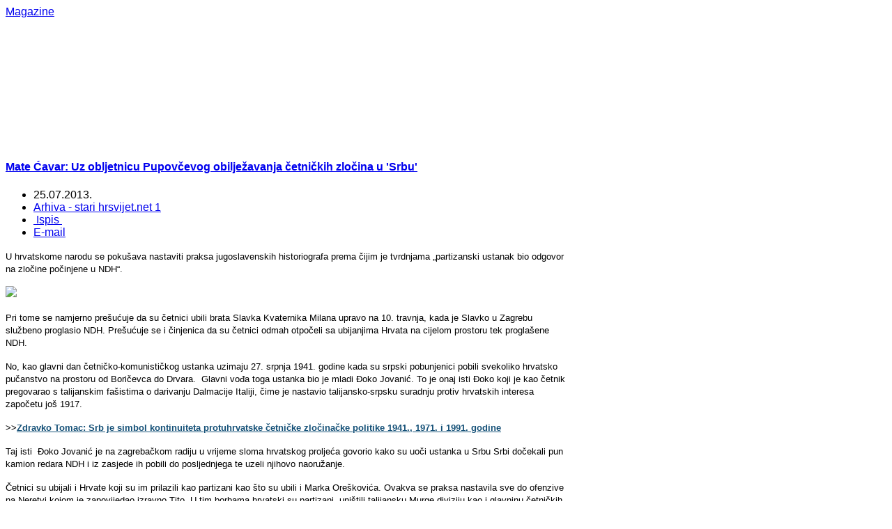

--- FILE ---
content_type: text/html; charset=utf-8
request_url: http://hrsvijet.net/index.php?option=com_content&view=article&id=28591:mate-avar-uz-obljetnicu-pupovevog-obiljeavanja-etnikih-zloina-u-srbu&catid=43:glas-hrsvijeta&Itemid=151
body_size: 12985
content:
<!DOCTYPE html>
<html lang="hr-hr" >
<head>
	              <meta name="viewport" content="width=device-width, initial-scale=1, maximum-scale=2.0">
      <base href="http://hrsvijet.net/index.php" />
  <meta http-equiv="content-type" content="text/html; charset=utf-8" />
  <meta name="keywords" content="četnici, ndh, srbu, ustanka, partizani" />
  <meta name="rights" content="HRsvijet.net" />
  <meta property="og:title" content="Mate Ćavar: Uz obljetnicu Pupovčevog obilježavanja četničkih zločina u 'Srbu'" />
  <meta property="og:type" content="article" />
  <meta property="og:url" content="http://hrsvijet.net/index.php?option=com_content&amp;amp;view=article&amp;amp;id=28591:mate-avar-uz-obljetnicu-pupovevog-obiljeavanja-etnikih-zloina-u-srbu&amp;amp;catid=43:glas-hrsvijeta&amp;amp;Itemid=151" />
  <meta property="og:site_name" content="HRsvijet.net" />
  <meta name="description" content="U hrvatskome narodu se pokušava nastaviti praksa jugoslavenskih historiografa prema čijim je tvrdnjama „partizanski ustanak bio odgovor na zločine počinjene u NDH“. Pri tome se namjerno prešu" />
  <meta name="generator" content="Joomla! - Open Source Content Management" />
  <title>HRsvijet.net - HRsvijet.net</title>
  <link href="http://hrsvijet.net/index.php/component/content/43-vijesti/glas-hrsvijeta/28591-mate-avar-uz-obljetnicu-pupovevog-obiljeavanja-etnikih-zloina-u-srbu?Itemid=151" rel="canonical" />
  <link href="http://hrsvijet.net/templates/gk_magazine/images/favicon.ico" rel="shortcut icon" type="image/vnd.microsoft.icon" />
  <link rel="stylesheet" href="http://hrsvijet.net/templates/gk_magazine/css/k2.css" type="text/css" />
  <link rel="stylesheet" href="http://hrsvijet.net/templates/gk_magazine/css/normalize.css" type="text/css" />
  <link rel="stylesheet" href="http://hrsvijet.net/templates/gk_magazine/css/layout.css" type="text/css" />
  <link rel="stylesheet" href="http://hrsvijet.net/templates/gk_magazine/css/joomla.css" type="text/css" />
  <link rel="stylesheet" href="http://hrsvijet.net/templates/gk_magazine/css/system/system.css" type="text/css" />
  <link rel="stylesheet" href="http://hrsvijet.net/templates/gk_magazine/css/template.css" type="text/css" />
  <link rel="stylesheet" href="http://hrsvijet.net/templates/gk_magazine/css/menu/menu.css" type="text/css" />
  <link rel="stylesheet" href="http://hrsvijet.net/templates/gk_magazine/css/gk.stuff.css" type="text/css" />
  <link rel="stylesheet" href="http://hrsvijet.net/templates/gk_magazine/css/style1.css" type="text/css" />
  <link rel="stylesheet" href="http://hrsvijet.net/templates/gk_magazine/css/typography/typography.style1.css" type="text/css" />
  <link rel="stylesheet" href="http://hrsvijet.net/templates/gk_magazine/css/typography/typography.iconset.style1.css" type="text/css" />
  <link rel="stylesheet" href="http://hrsvijet.net/modules/mod_news_pro_gk5/interface/css/style.css" type="text/css" />
  <link rel="stylesheet" href="/modules/mod_visitorcounter/mod_visitorcounter.css" type="text/css" />
  <link rel="stylesheet" href="/plugins/content/al_facebook_comments/assets/css/style.css" type="text/css" />
  <style type="text/css">
.childcontent .gkcol { width: 220px; }body,
html, 
body button, 
body input, 
body select, 
body textarea { font-family: "Lucida Sans Unicode", "Lucida Grande", sans-serif; }
.blank { font-family: "Trebuchet MS", Arial, Helvetica, sans-serif; }
.blank { font-family: "Trebuchet MS", Arial, Helvetica, sans-serif; }
.blank { font-family: "Trebuchet MS", Arial, Helvetica, sans-serif; }
@media screen and (max-width: 825px) {
	    	#k2Container .itemsContainer { width: 100%!important; } 
	    	.cols-2 .column-1,
	    	.cols-2 .column-2,
	    	.cols-3 .column-1,
	    	.cols-3 .column-2,
	    	.cols-3 .column-3,
	    	.demo-typo-col2,
	    	.demo-typo-col3,
	    	.demo-typo-col4 {width: 100%; }
	    	}#gkSidebar { width: 28%; }
#gkInset { width: 11%; }
#gkContent { width: 89%; }
#gkContentWrap { width: 72%; }
.gkPage { max-width: 1300px; }

  </style>
  <script src="http://connect.facebook.net/en_US/all.js#xfbml=1" type="text/javascript"></script>
  <script src="/media/jui/js/jquery.min.js" type="text/javascript"></script>
  <script src="/media/jui/js/jquery-noconflict.js" type="text/javascript"></script>
  <script src="/media/jui/js/jquery-migrate.min.js" type="text/javascript"></script>
  <script src="/media/system/js/caption.js" type="text/javascript"></script>
  <script src="/media/jui/js/bootstrap.min.js" type="text/javascript"></script>
  <script src="/media/system/js/mootools-core.js" type="text/javascript"></script>
  <script src="/media/system/js/core.js" type="text/javascript"></script>
  <script src="/media/system/js/mootools-more.js" type="text/javascript"></script>
  <script src="http://hrsvijet.net/templates/gk_magazine/js/gk.scripts.js" type="text/javascript"></script>
  <script src="http://hrsvijet.net/templates/gk_magazine/js/gk.menu.js" type="text/javascript"></script>
  <script src="http://hrsvijet.net/modules/mod_news_pro_gk5/interface/scripts/engine.mootools.js" type="text/javascript"></script>
  <script type="text/javascript">
jQuery(window).on('load',  function() {
				new JCaption('img.caption');
			});
 $GKMenu = { height:true, width:true, duration: 250 };
$GK_TMPL_URL = "http://hrsvijet.net/templates/gk_magazine";

$GK_URL = "http://hrsvijet.net/";

  </script>
  <meta property="og:type" content="article"/>
<meta property="og:image" content="http://hrsvijet.net/images2/politika_hr/m-n-o-p/milorad-pupovac-ewjfff.jpg"/>
<meta property="og:url" content="http://hrsvijet.net/index.php/137-arhiva-stari-hrsvijet-net-1/28591-mate-avar-uz-obljetnicu-pupovevog-obiljeavanja-etnikih-zloina-u-srbu"/>
<meta property="og:title" content="Mate Ćavar: Uz obljetnicu Pupovčevog obilježavanja četničkih zločina u &#039;Srbu&#039;"/>
  <meta property="og:description" content="U hrvatskome narodu se pokušava nastaviti praksa jugoslavenskih historiografa prema čijim je tvrdnjama „partizanski ustanak bio odgovor na zločine počinjene u NDH“. Pri tome se namjerno prešu" />
<meta property="og:locale" content="en_US"/>
<meta property="og:site_name" content=""/>
<meta property="fb:admins" content=""/>
<meta property="fb:app_id" content="171342606239806"/>

    <link rel="stylesheet" href="http://hrsvijet.net/templates/gk_magazine/css/small.desktop.css" media="(max-width: 1300px)" />
<link rel="stylesheet" href="http://hrsvijet.net/templates/gk_magazine/css/tablet.css" media="(max-width: 1100px)" />
<link rel="stylesheet" href="http://hrsvijet.net/templates/gk_magazine/css/small.tablet.css" media="(max-width: 820px)" />
<link rel="stylesheet" href="http://hrsvijet.net/templates/gk_magazine/css/mobile.css" media="(max-width: 580px)" />

<!--[if IE 9]>
<link rel="stylesheet" href="http://hrsvijet.net/templates/gk_magazine/css/ie/ie9.css" type="text/css" />
<![endif]-->

<!--[if IE 8]>
<link rel="stylesheet" href="http://hrsvijet.net/templates/gk_magazine/css/ie/ie8.css" type="text/css" />
<![endif]-->

<!--[if lte IE 7]>
<link rel="stylesheet" href="http://hrsvijet.net/templates/gk_magazine/css/ie/ie7.css" type="text/css" />
<![endif]-->

<!--[if (gte IE 6)&(lte IE 8)]>
<script type="text/javascript" src="http://hrsvijet.net/templates/gk_magazine/js/respond.js"></script>
<script type="text/javascript" src="http://hrsvijet.net/templates/gk_magazine/js/selectivizr.js"></script>
<script type="text/javascript" src="http://html5shim.googlecode.com/svn/trunk/html5.js"></script>
<![endif]-->	 
<script async="async" src="//pagead2.googlesyndication.com/pagead/js/adsbygoogle.js"></script>

</head>
<body data-tablet-width="1100" data-mobile-width="580" data-layout="center">	
			
	
    <section id="gkPageTop">
    	<div class="gkPage">                    	
		    
          <a href="http://hrsvijet.net/ " id="gkLogo" class="cssLogo">Magazine</a>
     		    
		    		    <div id="gkBannerTop">
		    	<div class="ads">
	
<div style="text-align:center;">



<!--		<!-- oglas 1 -->
<ins class="adsbygoogle"
	style="display:inline-block;width:1060px;height:90px"
	data-ad-client="ca-pub-1540145924373475"
	data-ad-slot="9508540946"
	data-ad-type="image"></ins>
<script>
(adsbygoogle = window.adsbygoogle || []).push({});
</script>
</div></div>
		    </div>
		    		    
		    		    <div id="gkUserArea">
		    						<!-- STIPE TWEEK - adding regular mogule position -->
					

<div class="custom"  >

		
</div>

					<!-- ORIGINAL - adding popup module on LOGIN button -->
					<!--a href="/-->
					<!--?php echo $this->API->get('login_url', 'index.php?option=com_users&view=login'); ?>" id="gkLogin"-->
					<!--<!?php echo ($userID == 0) ? JText::_('TPL_GK_LANG_LOGIN') : JText::_('TPL_GK_LANG_LOGOUT'); ?><i class="gk-icon-arrow"></i></a>-->
		    			    	
		    			    </div>
		        	</div>
    </section>

	<div id="gkPageContent" class="gkPage">
    	<section id="gkContent" class="gkColumnLeft">					
			<div id="gkContentWrap">
								
								
								
								
								<section id="gkMainbodyTop">
					<div class="box  nomargin"><div class="content"><div class="ads">
	
<div style="text-align:center;">



<!-- oglas 2 -->
<ins class="adsbygoogle"
	style="display:block;"
	data-ad-client="ca-pub-1540145924373475"
	data-ad-slot="6400297340"
	data-ad-format="horizontal"
	data-ad-type="image"></ins>
<script>
(adsbygoogle = window.adsbygoogle || []).push({});
</script>
</div></div></div></div>
				</section>
					
				
				<section id="gkMainbody">
											

<article class="item-page" itemscope itemtype="http://schema.org/Article">
	<meta itemprop="inLanguage" content="" />
		
	<header>
				<h1></h1>
				
				<h1 class="articleTitleLarge" itemprop="name">
							<a href="/index.php/137-arhiva-stari-hrsvijet-net-1/28591-mate-avar-uz-obljetnicu-pupovevog-obiljeavanja-etnikih-zloina-u-srbu" itemprop="url"> Mate Ćavar: Uz obljetnicu Pupovčevog obilježavanja četničkih zločina u 'Srbu'</a>
					</h1>
						<ul>	
						<li class="published">
				<time datetime="2013-07-25T14:45:43+02:00"  itemprop="datePublished">
					25.07.2013.				</time>
			</li>			
						
						
						<li class="category-name">
													 <a href="/index.php/137-arhiva-stari-hrsvijet-net-1" itemprop="genre">Arhiva - stari hrsvijet.net 1</a>							</li>
			
				
				
											<li class="print-icon itemPrint">
				<a href="/index.php/137-arhiva-stari-hrsvijet-net-1/28591-mate-avar-uz-obljetnicu-pupovevog-obiljeavanja-etnikih-zloina-u-srbu?tmpl=component&amp;print=1&amp;page=" title="Ispis" onclick="window.open(this.href,'win2','status=no,toolbar=no,scrollbars=yes,titlebar=no,menubar=no,resizable=yes,width=640,height=480,directories=no,location=no'); return false;" rel="nofollow"><span class="icon-print"></span>&#160;Ispis&#160;</a>				</li>
					
								<li class="email-icon itemEmail">
				<a href="/index.php/component/mailto/?tmpl=component&amp;template=gk_magazine&amp;link=eaa9c52a0b95838b7a26d1b3f1ff2f34fa4603de" title="E-mail" onclick="window.open(this.href,'win2','width=400,height=350,menubar=yes,resizable=yes'); return false;"><span class="icon-envelope"></span> E-mail</a>				</li>
								
									</ul>
			</header>

	
<div class="itemBody">
		
		
		
		
	
		
		
		<span itemprop="articleBody">
		 <p><span style="font-size: small;"> </span></p>
<p><span style="font-size: small;">U hrvatskome narodu se pokušava nastaviti praksa jugoslavenskih historiografa prema čijim je tvrdnjama „partizanski ustanak bio odgovor na zločine počinjene u NDH“.</span></p>
<p><span style="font-size: small;"><img src="/images2/politika_hr/m-n-o-p/milorad-pupovac-ewjfff.jpg" border="0" /><br /></span></p>
<p><span style="font-size: small;"> </span></p>
<p><span style="font-size: small;">Pri tome se namjerno prešućuje da su četnici ubili brata Slavka Kvaternika Milana upravo na 10. travnja, kada je Slavko u Zagrebu službeno proglasio NDH. Prešućuje se i činjenica da su četnici odmah otpočeli sa ubijanjima Hrvata na cijelom prostoru tek proglašene NDH.</span></p>
<p><span style="font-size: small;"> </span></p>
<p><span style="font-size: small;">No, kao glavni dan četničko-komunističkog ustanka uzimaju 27. srpnja 1941. godine kada su srpski pobunjenici pobili svekoliko hrvatsko pučanstvo na prostoru od Boričevca do Drvara.  Glavni vođa toga ustanka bio je mladi Đoko Jovanić. To je onaj isti Đoko koji je kao četnik pregovarao s talijanskim fašistima o darivanju Dalmacije Italiji, čime je nastavio talijansko-srpsku suradnju protiv hrvatskih interesa započetu još 1917.</span></p>
<p><span style="font-size: small;"><strong>&gt;&gt;<a href="/index.php/magazin/28-vijesti/povijesni-identitet/22952-zdravko-tomac-srb-je-simbol-kontinuiteta-protuhrvatske-etnike-zloinake-politike-1941-1971-i-1991-godine" style="margin: 0px; padding: 0px; border: 0px; outline: 0px; background-color: transparent; color: #145077;">Zdravko Tomac: Srb je simbol kontinuiteta protuhrvatske četničke zločinačke politike 1941., 1971. i 1991. godine</a></strong></span></p>
<p><span style="font-size: small;"> </span></p>
<p><span style="font-size: small;">Taj isti  Đoko Jovanić je na zagrebačkom radiju u vrijeme sloma hrvatskog proljeća govorio kako su uoči ustanka u Srbu Srbi dočekali pun kamion redara NDH i iz zasjede ih pobili do posljednjega te uzeli njihovo naoružanje.</span></p>
<p><span style="font-size: small;"> </span></p>
<p><span style="font-size: small;">Četnici su ubijali i Hrvate koji su im prilazili kao partizani kao što su ubili i Marka Oreškovića. Ovakva se praksa nastavila sve do ofenzive na Neretvi kojom je zapovijedao izravno Tito. U tim borbama hrvatski su partizani  uništili talijansku Murge diviziju kao i glavninu četničkih snaga Draže Mihailovića. To se zbilo u proljeće 1942. godine i od tada četnici nisu predstavljali nikakvu značajniju vojnu snagu.</span></p>
<p><span style="font-size: small;"> </span></p>
<p><span style="font-size: small;">Radilo se o običnom rivalstvu između Tita i Draže iako su obojica imali isti cilj, potkopavanje  NDH na čijem su se području dogodile svekolike partizanske ofenzive. Od tada preživjeli četnici prelaze partizanima mijenjajući kokarde sa zvijezdom petokrakom, dok im je ostala ista mržnja prema svakoj hrvatskoj državi.</span></p>
<p><span style="font-size: small;"><strong>&gt;&gt;<a href="/index.php/magazin/28-vijesti/povijesni-identitet/15715-srb-27-srpnja-1941-pobuna-etnika-komunista-i-talijanskih-faista-protiv-hrvata-i-hrvatske-a-ne-antifaistiki-ustanak" style="margin: 0px; padding: 0px; border: 0px; outline: 0px; background-color: transparent; color: #145077;">Srb, 27 srpnja 1941. - Pobuna, četnika, komunista i talijanskih fašista protiv Hrvata i Hrvatske a ne antifašistički ustanak!</a></strong></span></p>
<p><span style="font-size: small;"> </span></p>
<p><span style="font-size: small;">Tijekom cijeloga rata partizani nisu imali nikakve logore za zarobljene branitelje NDH i nesklono im civilno pučanstvo. Sve su ih odmah ubijali. Tako je po NDH pobijeno preko stotinu tisuća Hrvata a i Nijemaca. Sam takozvani Ilija Gromovnik, koji je sudjelovao u Španjolskome ratu, izveo je preko tisuću i pet stotina diverzija na pruge i mostove po NDH.</span></p>
<p><span style="font-size: small;"> </span></p>
<p><span style="font-size: small;">Srpsko slavlje četničkog ustanka u "Srbu" uveličavali su proteklih godina i Stjepan Mesić i  Ivo Josipović kao srpski  zetovi, čime su otvoreno pokazali kakvu politiku slijede.</span></p>
<p><span style="font-size: small;"> </span></p>
<p><span style="font-size: small;">Za Mesićevu ženu se tvrdi da joj je stariji brat bio četnički vojvoda a za Josipovićevu da je u krvnom srodstvu s zloglasnim četničkim vojvodom Momčilom  Đujićem.</span></p>
<p><span style="font-size: small;"> </span></p>
<p><span style="font-size: small;">Podizanje spomenika četnicima u Srbu, Pupovcu je obećao osobno Ivo Sanader, dočim je to njegova nasljednica Jadranka Kosor provela u djelo.</span></p>
<p><span style="font-size: small;"> </span></p>
<p><span style="font-size: small;">Spomenik četničkom ustanku u "Srbu" podignut kako bi četnici i dalje mogli nesmetano obilježavati spomendan na pokolj hrvatskoga naroda od Boričevca do Drvara, uključujući i pokolj  hodočasnika Svetoj Ani.</span></p>
<p><span style="font-size: small;"> </span></p>
<p><span style="font-size: small;">Kada će Hrvati postati slobodan narod u svojoj domovini i prestati biti štovatelji nametnutih  velikosrpskih podvala i neistina?</span></p>
<p><span style="font-size: small;"> </span></p>
<p><span style="font-size: small;"> </span></p>
<p> </p>
<p><span style="font-size: small;">Mate Ćavar</span></p><div class="al_buttons_container"><div class="al_fbshare al_btn al_fbshare_light"><a onClick="window.open('https://www.facebook.com/sharer.php?s=100&amp;p[title]=Mate+%C4%86avar%3A+Uz+obljetnicu+Pupov%C4%8Devog+obilje%C5%BEavanja+%C4%8Detni%C4%8Dkih+zlo%C4%8Dina+u+%26%23039%3BSrbu%26%23039%3B&amp;p[summary]=U+hrvatskome+narodu+se+poku%C5%A1ava+nastaviti+praksa+jugoslavenskih+historiografa+prema+%C4%8Dijim+je+tvrdnjama+%E2%80%9Epartizanski+ustanak+bio+odgovor+na+zlo%C4%8Dine+po%C4%8Dinjene+u+NDH%E2%80%9C.+Pri+tome+se+namjerno+pre%C5%A1u&amp;p[url]=http%3A%2F%2Fhrsvijet.net%2Findex.php%2F137-arhiva-stari-hrsvijet-net-1%2F28591-mate-avar-uz-obljetnicu-pupovevog-obiljeavanja-etnikih-zloina-u-srbu&amp;&p[images][0]=http%3A%2F%2Fhrsvijet.net%2Fimages2%2Fpolitika_hr%2Fm-n-o-p%2Fmilorad-pupovac-ewjfff.jpg', 'sharer', 'toolbar=0,status=0,width=548,height=325');" href="javascript: void(0)"><i class="al_fbshare_icon"></i>Share</a> <div class="al_fbshare_count">0</div></div><div class="al_like al_btn"><fb:like href="http://hrsvijet.net/index.php/137-arhiva-stari-hrsvijet-net-1/28591-mate-avar-uz-obljetnicu-pupovevog-obiljeavanja-etnikih-zloina-u-srbu" layout="button_count" show_faces="false" send="true" width="150" colorscheme="light"></fb:like> 
</div></div><div id="fb-root"></div><script>(function(d, s, id) {
var js, fjs = d.getElementsByTagName(s)[0];
if (d.getElementById(id)) return;
js = d.createElement(s); js.id = id;
js.src = "//connect.facebook.net/en_US/all.js#xfbml=1&appId=171342606239806";
fjs.parentNode.insertBefore(js, fjs);
}(document, 'script', 'facebook-jssdk'));</script><div class="al_comments_container"><div class="al_comments_box"><fb:comments href="http://hrsvijet.net/index.php/137-arhiva-stari-hrsvijet-net-1/28591-mate-avar-uz-obljetnicu-pupovevog-obiljeavanja-etnikih-zloina-u-srbu" num_posts="10" width="750" colorscheme="light"></fb:comments></div><div  id="al_link20" style="display:none;"><a href="http://www.alexlopezit.com/facebook-comments-plugin-for-joomla" title="Facebook Social Comments"><strong>Facebook Social Comments</strong></a></div></div>	</span>
	
		
		
		
		
</div>
		
	<div id="gkSocialAPI">
        
           <g:plusone GK_GOOGLE_PLUS_SETTINGS callback="http://hrsvijet.net/index.php?option=com_content&amp;view=article&amp;id=28591:mate-avar-uz-obljetnicu-pupovevog-obiljeavanja-etnikih-zloina-u-srbu&amp;catid=43:glas-hrsvijeta&amp;Itemid=151"></g:plusone>
        
        
           <g:plus action="share" GK_GOOGLE_PLUS_SHARE_SETTINGS href="http://hrsvijet.net/index.php?option=com_content&amp;view=article&amp;id=28591:mate-avar-uz-obljetnicu-pupovevog-obiljeavanja-etnikih-zloina-u-srbu&amp;catid=43:glas-hrsvijeta&amp;Itemid=151"></g:plus>
        
	    
		
		
	 </div>
</article>
									</section>
				
							</div>
			
						<aside id="gkSidebar">
				<div>
					<div class="box  nomargin"><h3 class="header">najnovije</h3><div class="content">	<div class="nspMain " id="nsp-nsp-138" data-config="{
				'animation_speed': 400,
				'animation_interval': 5000,
				'animation_function': 'Fx.Transitions.Expo.easeIn',
				'news_column': 1,
				'news_rows': 15,
				'links_columns_amount': 0,
				'links_amount': 0
			}">		
					<div class="nspArts bottom" style="width:100%;">
								<div class="nspTopInterface">
										
										<span class="nspPrev">Prev</span>
					<span class="nspNext">Next</span>
									</div>
								<div class="nspArtScroll1">
					<div class="nspArtScroll2 nspPages3">
																	<div class="nspArtPage active nspCol3">
																				<div class="nspArt nspCol1" style="padding:0 0 5px 0;">
								<h4 class="nspHeader tleft fleft has-image"><a href="/index.php/vijesti/133-svijet/61979-granic-europa-razraduje-scenarije-kako-se-suprotstaviti-trumpu" title="Granić: Europa razrađuje scenarije kako se suprotstaviti Trumpu?">Granić: Europa razrađuje scenarije kako se suprotstaviti Trumpu?</a></h4><p class="nspInfo nspInfo1 tleft fleft">16.01.2026. <a href="/index.php/vijesti/133-svijet" >Svijet</a></p>							</div>
																															<div class="nspArt nspCol1" style="padding:0 0 5px 0;">
								<h4 class="nspHeader tleft fleft has-image"><a href="/index.php/vijesti/24-herceg-bosna/61978-gordan-malic-jugoslavija-se-nakon-devedesetih-simbolicki-i-stvarno-preselila-u-bih" title="Gordan Malić: Jugoslavija se nakon devedesetih simbolički i stvarno preselila u BiH">Gordan Malić: Jugoslavija se nakon devedesetih simbolički i stvarno preselila u BiH</a></h4><p class="nspInfo nspInfo1 tleft fleft">16.01.2026. <a href="/index.php/vijesti/24-herceg-bosna" >Herceg Bosna</a></p>							</div>
																															<div class="nspArt nspCol1" style="padding:0 0 5px 0;">
								<h4 class="nspHeader tleft fleft has-image"><a href="/index.php/vijesti/132-hrvatska/61977-ivica-mandic-sumnjam-da-ce-sad-izvrsiti-invaziju-na-grenland" title="Ivica Mandić: Sumnjam da će SAD izvršiti invaziju na Grenland">Ivica Mandić: Sumnjam da će SAD izvršiti invaziju na Grenland</a></h4><p class="nspInfo nspInfo1 tleft fleft">16.01.2026. <a href="/index.php/vijesti/132-hrvatska" >Hrvatska</a></p>							</div>
																															<div class="nspArt nspCol1" style="padding:0 0 5px 0;">
								<h4 class="nspHeader tleft fleft has-image"><a href="/index.php/vijesti/24-herceg-bosna/61976-havel-muslimani-su-se-htjeli-odmaknuti-od-ndh-i-izravno-se-pribliziti-hitleru" title="Havel: Muslimani su se htjeli odmaknuti od NDH i izravno se približiti Hitleru">Havel: Muslimani su se htjeli odmaknuti od NDH i izravno se približiti Hitleru</a></h4><p class="nspInfo nspInfo1 tleft fleft">16.01.2026. <a href="/index.php/vijesti/24-herceg-bosna" >Herceg Bosna</a></p>							</div>
																															<div class="nspArt nspCol1" style="padding:0 0 5px 0;">
								<h4 class="nspHeader tleft fleft has-image"><a href="/index.php/vijesti/24-herceg-bosna/61975-ilija-cvitanovic-bacio-rukavicu-covicu-trazimo-nestranacku-osobu-za-predsjednistvo-bih" title="Ilija Cvitanović bacio „rukavicu“ Čoviću: Tražimo nestranačku osobu za Predsjedništvo BiH">Ilija Cvitanović bacio „rukavicu“ Čoviću: Tražimo nestranačku osobu za Predsjedništvo BiH</a></h4><p class="nspInfo nspInfo1 tleft fleft">16.01.2026. <a href="/index.php/vijesti/24-herceg-bosna" >Herceg Bosna</a></p>							</div>
																															<div class="nspArt nspCol1" style="padding:0 0 5px 0;">
								<h4 class="nspHeader tleft fleft has-image"><a href="/index.php/vijesti/132-hrvatska/61974-milanovic-razbjesnio-norvezane-anusic-smirivao-situaciju" title="Milanović razbjesnio Norvežane, Anušić smirivao situaciju">Milanović razbjesnio Norvežane, Anušić smirivao situaciju</a></h4><p class="nspInfo nspInfo1 tleft fleft">16.01.2026. <a href="/index.php/vijesti/132-hrvatska" >Hrvatska</a></p>							</div>
																															<div class="nspArt nspCol1" style="padding:0 0 5px 0;">
								<h4 class="nspHeader tleft fleft has-image"><a href="/index.php/vijesti/24-herceg-bosna/61973-ubrzavaju-se-pripreme-za-gradnju-juzne-plinske-interkonekcije" title="Ubrzavaju se pripreme za gradnju Južne plinske interkonekcije">Ubrzavaju se pripreme za gradnju Južne plinske interkonekcije</a></h4><p class="nspInfo nspInfo1 tleft fleft">16.01.2026. <a href="/index.php/vijesti/24-herceg-bosna" >Herceg Bosna</a></p>							</div>
																															<div class="nspArt nspCol1" style="padding:0 0 5px 0;">
								<h4 class="nspHeader tleft fleft has-image"><a href="/index.php/vijesti/24-herceg-bosna/61972-muslimansko-bratstvo-proglaseno-teroristickom-organizacijom" title="Muslimansko bratstvo proglašeno terorističkom organizacijom - kakve su posljedice za BiH?">Muslimansko bratstvo proglašeno terorističkom organizacijom - kakve su posljedice za BiH?</a></h4><p class="nspInfo nspInfo1 tleft fleft">16.01.2026. <a href="/index.php/vijesti/24-herceg-bosna" >Herceg Bosna</a></p>							</div>
																															<div class="nspArt nspCol1" style="padding:0 0 5px 0;">
								<h4 class="nspHeader tleft fleft has-image"><a href="/index.php/drustvo/40-vjera/61971-rusi-mediji-veliki-udarac-za-spc-carigrad-ce-priznati-crnogorsku-pravoslavnu-crkvu" title="Rusi mediji: Veliki udarac za SPC, Carigrad će priznati Crnogorsku pravoslavnu crkvu">Rusi mediji: Veliki udarac za SPC, Carigrad će priznati Crnogorsku pravoslavnu crkvu</a></h4><p class="nspInfo nspInfo1 tleft fleft">14.01.2026. <a href="/index.php/drustvo/40-vjera" >Vjera</a></p>							</div>
																															<div class="nspArt nspCol1" style="padding:0 0 5px 0;">
								<h4 class="nspHeader tleft fleft has-image"><a href="/index.php/vijesti/132-hrvatska/61970-morh-odgovorio-milanovicu-hrvatska-i-srbija-nisu-u-istoj-kategoriji" title="MORH odgovorio Milanoviću: Hrvatska i Srbija nisu u istoj kategoriji">MORH odgovorio Milanoviću: Hrvatska i Srbija nisu u istoj kategoriji</a></h4><p class="nspInfo nspInfo1 tleft fleft">14.01.2026. <a href="/index.php/vijesti/132-hrvatska" >Hrvatska</a></p>							</div>
																															<div class="nspArt nspCol1" style="padding:0 0 5px 0;">
								<h4 class="nspHeader tleft fleft has-image"><a href="/index.php/vijesti/24-herceg-bosna/61968-dogovori-u-tijeku-americki-bechtel-ce-graditi-juznu-plinsku-interkonekciju" title="Dogovori u tijeku: Američki Bechtel će graditi Južnu plinsku interkonekciju?">Dogovori u tijeku: Američki Bechtel će graditi Južnu plinsku interkonekciju?</a></h4><p class="nspInfo nspInfo1 tleft fleft">14.01.2026. <a href="/index.php/vijesti/24-herceg-bosna" >Herceg Bosna</a></p>							</div>
																															<div class="nspArt nspCol1" style="padding:0 0 5px 0;">
								<h4 class="nspHeader tleft fleft has-image"><a href="/index.php/vijesti/133-svijet/61969-trump-poduzet-cemo-vrlo-snazne-mjere-protiv-irana-ako-objese-prosvjednike" title="Trump: Poduzet ćemo vrlo snažne mjere protiv Irana ako objese prosvjednike">Trump: Poduzet ćemo vrlo snažne mjere protiv Irana ako objese prosvjednike</a></h4><p class="nspInfo nspInfo1 tleft fleft">14.01.2026. <a href="/index.php/vijesti/133-svijet" >Svijet</a></p>							</div>
																															<div class="nspArt nspCol1" style="padding:0 0 5px 0;">
								<h4 class="nspHeader tleft fleft has-image"><a href="/index.php/vijesti/133-svijet/61967-ivica-granic-ni-mulama-ni-khamneiju-ni-tim-islamiziranim-barbarima-spasa-nema" title="Ivica Granić: Ni Mulama, ni Khamneiju, ni tim islamiziranim barbarima spasa nema">Ivica Granić: Ni Mulama, ni Khamneiju, ni tim islamiziranim barbarima spasa nema</a></h4><p class="nspInfo nspInfo1 tleft fleft">13.01.2026. <a href="/index.php/vijesti/133-svijet" >Svijet</a></p>							</div>
																															<div class="nspArt nspCol1" style="padding:0 0 5px 0;">
								<h4 class="nspHeader tleft fleft has-image"><a href="/index.php/drustvo/40-vjera/61966-medureligijsko-vijece-osudilo-cericev-prijedlog-o-osnivanju-bosanske-pravoslavne-crkve" title="Međureligijsko vijeće osudilo Cerićev prijedlog o osnivanju bosanske pravoslavne crkve">Međureligijsko vijeće osudilo Cerićev prijedlog o osnivanju bosanske pravoslavne crkve</a></h4><p class="nspInfo nspInfo1 tleft fleft">13.01.2026. <a href="/index.php/drustvo/40-vjera" >Vjera</a></p>							</div>
																															<div class="nspArt nspCol1" style="padding:0 0 5px 0;">
								<h4 class="nspHeader tleft fleft has-image"><a href="/index.php/vijesti/132-hrvatska/61965-plenkovic-zasto-milanovic-nije-kupio-avione-dok-je-bio-premijer" title="Plenković: Zašto Milanović nije kupio avione dok je bio premijer?">Plenković: Zašto Milanović nije kupio avione dok je bio premijer?</a></h4><p class="nspInfo nspInfo1 tleft fleft">13.01.2026. <a href="/index.php/vijesti/132-hrvatska" >Hrvatska</a></p>							</div>
												</div>
						<div class="nspArtPage nspCol3">
																															<div class="nspArt nspCol1" style="padding:0 0 5px 0;">
								<h4 class="nspHeader tleft fleft has-image"><a href="/index.php/vijesti/133-svijet/61964-merz-svjedocimo-posljednjim-danima-i-tjednima-iranskog-rezima" title="Merz: Svjedočimo posljednjim danima i tjednima iranskog režima ">Merz: Svjedočimo posljednjim danima i tjednima iranskog režima </a></h4><p class="nspInfo nspInfo1 tleft fleft">13.01.2026. <a href="/index.php/vijesti/133-svijet" >Svijet</a></p>							</div>
																															<div class="nspArt nspCol1" style="padding:0 0 5px 0;">
								<h4 class="nspHeader tleft fleft has-image"><a href="/index.php/vijesti/24-herceg-bosna/61963-covic-o-juznoj-interkonekciji-napraviti-asocijaciju-tvrtki-iz-hrvatske-i-bih-u-mostaru" title="Čović o Južnoj interkonekciji: Napraviti asocijaciju tvrtki iz Hrvatske i BiH u Mostaru">Čović o Južnoj interkonekciji: Napraviti asocijaciju tvrtki iz Hrvatske i BiH u Mostaru</a></h4><p class="nspInfo nspInfo1 tleft fleft">13.01.2026. <a href="/index.php/vijesti/24-herceg-bosna" >Herceg Bosna</a></p>							</div>
																															<div class="nspArt nspCol1" style="padding:0 0 5px 0;">
								<h4 class="nspHeader tleft fleft has-image"><a href="/index.php/vijesti/133-svijet/61962-medvedev-ako-trump-ne-pozuri-grenland-bi-mogao-postati-rusija" title="Medvedev: Ako Trump ne požuri Grenland bi mogao postati Rusija">Medvedev: Ako Trump ne požuri Grenland bi mogao postati Rusija</a></h4><p class="nspInfo nspInfo1 tleft fleft">13.01.2026. <a href="/index.php/vijesti/133-svijet" >Svijet</a></p>							</div>
																															<div class="nspArt nspCol1" style="padding:0 0 5px 0;">
								<h4 class="nspHeader tleft fleft has-image"><a href="/index.php/vijesti/133-svijet/61961-francuski-ministar-odgovorio-na-pitanje-zasto-je-francuska-prodala-rafale-srbiji" title="Francuski ministar odgovorio na pitanje &quot;zašto je Francuska prodala Rafale Srbiji&quot;">Francuski ministar odgovorio na pitanje &quot;zašto je Francuska prodala Rafale Srbiji&quot;</a></h4><p class="nspInfo nspInfo1 tleft fleft">12.01.2026. <a href="/index.php/vijesti/133-svijet" >Svijet</a></p>							</div>
																															<div class="nspArt nspCol1" style="padding:0 0 5px 0;">
								<h4 class="nspHeader tleft fleft has-image"><a href="/index.php/vijesti/133-svijet/61960-iranski-ministar-spremni-smo-za-rat" title="Iranski ministar: Spremni smo za rat">Iranski ministar: Spremni smo za rat</a></h4><p class="nspInfo nspInfo1 tleft fleft">12.01.2026. <a href="/index.php/vijesti/133-svijet" >Svijet</a></p>							</div>
																															<div class="nspArt nspCol1" style="padding:0 0 5px 0;">
								<h4 class="nspHeader tleft fleft has-image"><a href="/index.php/vijesti/132-hrvatska/61959-glavni-tajnik-nato-a-stigao-u-zagreb" title="Glavni tajnik NATO-a stigao u Zagreb">Glavni tajnik NATO-a stigao u Zagreb</a></h4><p class="nspInfo nspInfo1 tleft fleft">12.01.2026. <a href="/index.php/vijesti/132-hrvatska" >Hrvatska</a></p>							</div>
																															<div class="nspArt nspCol1" style="padding:0 0 5px 0;">
								<h4 class="nspHeader tleft fleft has-image"><a href="/index.php/vijesti/133-svijet/61958-stvara-se-novi-poredak-koji-je-kissinger-predvidio-prije-pola-stoljeca" title="Stvara se novi poredak koji je Kissinger predvidio prije pola stoljeća">Stvara se novi poredak koji je Kissinger predvidio prije pola stoljeća</a></h4><p class="nspInfo nspInfo1 tleft fleft">11.01.2026. <a href="/index.php/vijesti/133-svijet" >Svijet</a></p>							</div>
																															<div class="nspArt nspCol1" style="padding:0 0 5px 0;">
								<h4 class="nspHeader tleft fleft has-image"><a href="/index.php/vijesti/133-svijet/61957-iranski-analiticar-dolazi-oluja-koja-ce-oznaciti-kraj-safavidizma-u-iranu" title="Iranski analitičar: Dolazi oluja koja će označiti kraj safavidizma u Iranu">Iranski analitičar: Dolazi oluja koja će označiti kraj safavidizma u Iranu</a></h4><p class="nspInfo nspInfo1 tleft fleft">11.01.2026. <a href="/index.php/vijesti/133-svijet" >Svijet</a></p>							</div>
																															<div class="nspArt nspCol1" style="padding:0 0 5px 0;">
								<h4 class="nspHeader tleft fleft has-image"><a href="/index.php/vijesti/133-svijet/61956-marco-rubio-sad-podupire-hrabri-narod-irana" title="Marco Rubio: SAD podupire hrabri narod Irana">Marco Rubio: SAD podupire hrabri narod Irana</a></h4><p class="nspInfo nspInfo1 tleft fleft">11.01.2026. <a href="/index.php/vijesti/133-svijet" >Svijet</a></p>							</div>
																															<div class="nspArt nspCol1" style="padding:0 0 5px 0;">
								<h4 class="nspHeader tleft fleft has-image"><a href="/index.php/vijesti/133-svijet/61955-ivica-granic-urednici-u-nasim-medijima-cudenje-su-u-svijetu" title="Ivica Granić: Urednici u našim medijima čuđenje su u svijetu ">Ivica Granić: Urednici u našim medijima čuđenje su u svijetu </a></h4><p class="nspInfo nspInfo1 tleft fleft">10.01.2026. <a href="/index.php/vijesti/133-svijet" >Svijet</a></p>							</div>
																															<div class="nspArt nspCol1" style="padding:0 0 5px 0;">
								<h4 class="nspHeader tleft fleft has-image"><a href="/index.php/vijesti/133-svijet/61954-zapad-je-vec-napadnut-europam-je-tigar-od-papira-kljuc-rjesenja-je-u-washingtonu" title="Zapad je već napadnut – Europa je “tigar od papira” - ključ rješenja je u Washingtonu">Zapad je već napadnut – Europa je “tigar od papira” - ključ rješenja je u Washingtonu</a></h4><p class="nspInfo nspInfo1 tleft fleft">10.01.2026. <a href="/index.php/vijesti/133-svijet" >Svijet</a></p>							</div>
																															<div class="nspArt nspCol1" style="padding:0 0 5px 0;">
								<h4 class="nspHeader tleft fleft has-image"><a href="/index.php/magazin/13-tv/61953-z1-prestaje-s-emitiranjem-bujice" title="Z1 prestaje s emitiranjem 'Bujice' ">Z1 prestaje s emitiranjem 'Bujice' </a></h4><p class="nspInfo nspInfo1 tleft fleft">10.01.2026. <a href="/index.php/magazin/13-tv" >Mediji</a></p>							</div>
																															<div class="nspArt nspCol1" style="padding:0 0 5px 0;">
								<h4 class="nspHeader tleft fleft has-image"><a href="/index.php/sport/61952-navijaci-odabrali-luka-vuskovic-najbolji-nogometas-bundeslige" title="Navijači odabrali: Luka Vušković najbolji nogometaš Bundeslige">Navijači odabrali: Luka Vušković najbolji nogometaš Bundeslige</a></h4><p class="nspInfo nspInfo1 tleft fleft">10.01.2026. <a href="/index.php/sport" >Šport</a></p>							</div>
																															<div class="nspArt nspCol1" style="padding:0 0 5px 0;">
								<h4 class="nspHeader tleft fleft has-image"><a href="/index.php/vijesti/133-svijet/61951-raste-broj-mrtvih-u-iranu-prognani-princ-pahlavi-pozvao-na-nastavak-ustanka" title="Raste broj mrtvih u Iranu, prognani princ Pahlavi pozvao na nastavak ustanka">Raste broj mrtvih u Iranu, prognani princ Pahlavi pozvao na nastavak ustanka</a></h4><p class="nspInfo nspInfo1 tleft fleft">10.01.2026. <a href="/index.php/vijesti/133-svijet" >Svijet</a></p>							</div>
																															<div class="nspArt nspCol1" style="padding:0 0 5px 0;">
								<h4 class="nspHeader tleft fleft has-image"><a href="/index.php/vijesti/133-svijet/61950-kina-rusija-i-iran-zapoceli-tjedan-zajednickih-pomorskih-vjezbi-u-juznoafrickim-vodama" title="Kina, Rusija i Iran započeli tjedan zajedničkih pomorskih vježbi u južnoafričkim vodama">Kina, Rusija i Iran započeli tjedan zajedničkih pomorskih vježbi u južnoafričkim vodama</a></h4><p class="nspInfo nspInfo1 tleft fleft">10.01.2026. <a href="/index.php/vijesti/133-svijet" >Svijet</a></p>							</div>
												</div>
						<div class="nspArtPage nspCol3">
																															<div class="nspArt nspCol1" style="padding:0 0 5px 0;">
								<h4 class="nspHeader tleft fleft has-image"><a href="/index.php/vijesti/132-hrvatska/61949-picula-o-srbiji-s-takvim-se-ljudima-i-s-takvom-politikom-ne-moze-dalje-pregovarati-o-clanstvu" title="Picula o Srbiji: S takvim se ljudima i s takvom politikom ne može dalje pregovarati  o članstvu">Picula o Srbiji: S takvim se ljudima i s takvom politikom ne može dalje pregovarati  o članstvu</a></h4><p class="nspInfo nspInfo1 tleft fleft">10.01.2026. <a href="/index.php/vijesti/132-hrvatska" >Hrvatska</a></p>							</div>
																															<div class="nspArt nspCol1" style="padding:0 0 5px 0;">
								<h4 class="nspHeader tleft fleft has-image"><a href="/index.php/vijesti/133-svijet/61948-milanovic-kontra-trumpa-grenland-za-americku-sigurnost-ne-predstavlja-nista" title="Milanović kontra Trumpa: Grenland za američku sigurnost ne predstavlja ništa">Milanović kontra Trumpa: Grenland za američku sigurnost ne predstavlja ništa</a></h4><p class="nspInfo nspInfo1 tleft fleft">10.01.2026. <a href="/index.php/vijesti/133-svijet" >Svijet</a></p>							</div>
																															<div class="nspArt nspCol1" style="padding:0 0 5px 0;">
								<h4 class="nspHeader tleft fleft has-image"><a href="/index.php/vijesti/133-svijet/61947-prosvjedi-u-iranu-prosirili-se-na-sve-pokrajine" title="Prosvjedi u Iranu proširili  se na sve pokrajine">Prosvjedi u Iranu proširili  se na sve pokrajine</a></h4><p class="nspInfo nspInfo1 tleft fleft">09.01.2026. <a href="/index.php/vijesti/133-svijet" >Svijet</a></p>							</div>
																															<div class="nspArt nspCol1" style="padding:0 0 5px 0;">
								<h4 class="nspHeader tleft fleft has-image"><a href="/index.php/vijesti/132-hrvatska/61946-pozitivan-trend-hrvatska-povecala-izvoz-za-pet-posto-a-uvoz-za-3-2-posto" title="Pozitivan trend: Hrvatska povećala izvoz za pet posto, a uvoz za 3,2 posto">Pozitivan trend: Hrvatska povećala izvoz za pet posto, a uvoz za 3,2 posto</a></h4><p class="nspInfo nspInfo1 tleft fleft">09.01.2026. <a href="/index.php/vijesti/132-hrvatska" >Hrvatska</a></p>							</div>
																															<div class="nspArt nspCol1" style="padding:0 0 5px 0;">
								<h4 class="nspHeader tleft fleft has-image"><a href="/index.php/vijesti/133-svijet/61945-cetnicki-dernek-u-beogradu-drzavnom-vrhu-srbije-pjevao-osudeni-ubojica" title="Četnički dernek U Beogradu: državnom vrhu Srbije pjevao osuđeni ubojica">Četnički dernek U Beogradu: državnom vrhu Srbije pjevao osuđeni ubojica</a></h4><p class="nspInfo nspInfo1 tleft fleft">09.01.2026. <a href="/index.php/vijesti/133-svijet" >Svijet</a></p>							</div>
																															<div class="nspArt nspCol1" style="padding:0 0 5px 0;">
								<h4 class="nspHeader tleft fleft has-image"><a href="/index.php/magazin/42-skandalozno/61944-zapaljena-katolicka-katedrala-u-novom-sadu" title="Zapaljena katolička katedrala u Novom Sadu">Zapaljena katolička katedrala u Novom Sadu</a></h4><p class="nspInfo nspInfo1 tleft fleft">08.01.2026. <a href="/index.php/magazin/42-skandalozno" >Skandalozno</a></p>							</div>
																															<div class="nspArt nspCol1" style="padding:0 0 5px 0;">
								<h4 class="nspHeader tleft fleft has-image"><a href="/index.php/vijesti/133-svijet/61943-luka-misetic-sad-se-povukle-iz-haaga" title="Luka Mišetić: SAD se povukle iz Haaga">Luka Mišetić: SAD se povukle iz Haaga</a></h4><p class="nspInfo nspInfo1 tleft fleft">08.01.2026. <a href="/index.php/vijesti/133-svijet" >Svijet</a></p>							</div>
																															<div class="nspArt nspCol1" style="padding:0 0 5px 0;">
								<h4 class="nspHeader tleft fleft has-image"><a href="/index.php/vijesti/133-svijet/61942-sad-se-povukle-iz-medunarodnog-rezidualnog-mehanizma-za-ratne-zlocine-u-haagu" title="SAD se povukle iz Međunarodnog rezidualnog mehanizma za ratne zločine u Haagu">SAD se povukle iz Međunarodnog rezidualnog mehanizma za ratne zločine u Haagu</a></h4><p class="nspInfo nspInfo1 tleft fleft">08.01.2026. <a href="/index.php/vijesti/133-svijet" >Svijet</a></p>							</div>
																															<div class="nspArt nspCol1" style="padding:0 0 5px 0;">
								<h4 class="nspHeader tleft fleft has-image"><a href="/index.php/vijesti/132-hrvatska/61941-plenkovic-nakon-uhicenja-madura-nitko-ne-place-svi-su-odusevljeni" title="Plenković: Nakon uhićenja Madura nitko ne plače, svi su oduševljeni">Plenković: Nakon uhićenja Madura nitko ne plače, svi su oduševljeni</a></h4><p class="nspInfo nspInfo1 tleft fleft">08.01.2026. <a href="/index.php/vijesti/132-hrvatska" >Hrvatska</a></p>							</div>
																															<div class="nspArt nspCol1" style="padding:0 0 5px 0;">
								<h4 class="nspHeader tleft fleft has-image"><a href="/index.php/vijesti/132-hrvatska/61940-miro-kovac-amerika-je-odlucila-milom-ili-silom-kontrolirati-grenland" title="Miro Kovač: Amerika je odlučila milom ili silom kontrolirati Grenland">Miro Kovač: Amerika je odlučila milom ili silom kontrolirati Grenland</a></h4><p class="nspInfo nspInfo1 tleft fleft">08.01.2026. <a href="/index.php/vijesti/132-hrvatska" >Hrvatska</a></p>							</div>
																															<div class="nspArt nspCol1" style="padding:0 0 5px 0;">
								<h4 class="nspHeader tleft fleft has-image"><a href="/index.php/vijesti/24-herceg-bosna/61939-hrvatske-sigurnosne-agencije-upozorile-bih-na-moguce-napade-na-granicne-prijelaze" title="Hrvatske sigurnosne agencije upozorile BiH na moguće napade na granične prijelaze">Hrvatske sigurnosne agencije upozorile BiH na moguće napade na granične prijelaze</a></h4><p class="nspInfo nspInfo1 tleft fleft">08.01.2026. <a href="/index.php/vijesti/24-herceg-bosna" >Herceg Bosna</a></p>							</div>
																															<div class="nspArt nspCol1" style="padding:0 0 5px 0;">
								<h4 class="nspHeader tleft fleft has-image"><a href="/index.php/vijesti/132-hrvatska/61938-granic-kako-bi-izgledao-svijet-da-pravila-igre-ureduju-vasi-idoli-putin-hamas-hezbollah-erdogan-xi-i-iranske-mule" title="Granić lijevoj oporbi: Kako bi izgledao svijet da pravila igre uređuju vaši idoli Putin, Hamas, Hezbollah, Erdogan, Xi i iranske Mule?">Granić lijevoj oporbi: Kako bi izgledao svijet da pravila igre uređuju vaši idoli Putin, Hamas, Hezbollah, Erdogan, Xi i iranske Mule?</a></h4><p class="nspInfo nspInfo1 tleft fleft">06.01.2026. <a href="/index.php/vijesti/132-hrvatska" >Hrvatska</a></p>							</div>
																															<div class="nspArt nspCol1" style="padding:0 0 5px 0;">
								<h4 class="nspHeader tleft fleft has-image"><a href="/index.php/vijesti/24-herceg-bosna/61937-igor-stimac-bosnjaci-i-srbi-moraju-shvatiti-da-prava-hrvatskog-naroda-u-bih-moraju-biti-priznata" title="Igor Štimac: Bošnjaci i Srbi moraju shvatiti da prava hrvatskog naroda u BiH moraju biti priznata">Igor Štimac: Bošnjaci i Srbi moraju shvatiti da prava hrvatskog naroda u BiH moraju biti priznata</a></h4><p class="nspInfo nspInfo1 tleft fleft">06.01.2026. <a href="/index.php/vijesti/24-herceg-bosna" >Herceg Bosna</a></p>							</div>
																															<div class="nspArt nspCol1" style="padding:0 0 5px 0;">
								<h4 class="nspHeader tleft fleft has-image"><a href="/index.php/vijesti/133-svijet/61936-najmanje-35-poginulih-i-1-200-uhicenih-u-antirezimskim-prosvjedima-u-iranu" title="Najmanje 35 poginulih i 1.200 uhićenih u antirežimskim prosvjedima u Iranu">Najmanje 35 poginulih i 1.200 uhićenih u antirežimskim prosvjedima u Iranu</a></h4><p class="nspInfo nspInfo1 tleft fleft">06.01.2026. <a href="/index.php/vijesti/133-svijet" >Svijet</a></p>							</div>
																															<div class="nspArt nspCol1" style="padding:0 0 5px 0;">
								<h4 class="nspHeader tleft fleft has-image"><a href="/index.php/vijesti/24-herceg-bosna/61935-oduzeta-dozvola-za-proizvodnju-dronova-tvrtki-bnt-tmih-novi-travnik" title="Oduzeta dozvola za proizvodnju dronova tvrtki BNT – TMiH Novi Travnik">Oduzeta dozvola za proizvodnju dronova tvrtki BNT – TMiH Novi Travnik</a></h4><p class="nspInfo nspInfo1 tleft fleft">06.01.2026. <a href="/index.php/vijesti/24-herceg-bosna" >Herceg Bosna</a></p>							</div>
												</div>
																</div>
				</div>
			</div>
					</div>
</div></div><div class="box "><div class="content">

<div class="custom"  >

	<div class="content"><div id="midasWidget__255">&nbsp;</div></div><script async src="http://cdn.midas-network.com/Widget/IndexAsync/2?portalWidgetId=255" type="text/javascript"></script>	
</div>
</div></div><div class="box "><div class="content"><!-- VCNT - Visitorcounter for Joomla! 3.x - Kubik-Rubik Joomla! Extensions - Viktor Vogel --><div class="visitorcounter ">
                        <p>
                Posjeti danas:                <span class="floatright">647</span>
            </p>
                                    <p>
                Posjeti ovaj tjedan:                <span class="floatright">13812</span>
            </p>
                                        </div></div></div><div class="box "><h3 class="header">facebook like box</h3><div class="content"><script type="text/javascript">window.addEvent('load', function() { if(document.id('fb-root') == null){
			console.log("not found"); 
		var fbroot = new Element('div#fb-root');
		$$('body').grab(fbroot);
		(function(d, s, id) { var js, fjs = d.getElementsByTagName(s)[0];if (d.getElementById(id)) return; js = d.createElement(s); js.id = id; js.src = "//connect.facebook.net/hr_HR/all.js#xfbml=1&appId=149034745128854"; fjs.parentNode.insertBefore(js, fjs);}(document, 'script', 'facebook-jssdk'));}});</script><div class="fb-like-box" 
	data-href="https://www.facebook.com/HRsvijet.net" 
	data-width="280px" 
	data-height="600px" 
	data-colorscheme="light" 
	data-show-faces="true" 
	data-stream="true" 
	data-header="true" 
	data-show-border="true">
</div></div></div>
				</div>
			</aside>
			    	</section>
    	
    	    	<aside id="gkInset">
    		    		<div id="gkMainMenu" class="gkMainMenu2">
    			<nav id="gkExtraMenu" class="gkMenu">
<ul class="gkmenu level0"><li  class="first active"><a href="http://hrsvijet.net/"  class=" first active" id="menu101"  >Naslovnica</a></li><li ><a href="/index.php/vijesti"  id="menu109"  >Vijesti</a></li><li ><a href="/index.php/kultura"  id="menu110"  >Kultura</a></li><li ><a href="/index.php/drustvo"  id="menu111"  >Društvo</a></li><li ><a href="/index.php/magazin"  id="menu112"  >Magazin</a></li><li ><a href="/index.php/sport"  id="menu113"  >Šport</a></li><li ><a href="/index.php/impressum"  id="menu114"  >Impressum</a></li><li  class="last"><a href="/index.php/marketing"  class=" last" id="menu115"  >Marketing</a></li></ul>
</nav>   
    		</div>
    		    	
    		<div class="box  nomargin"><div class="content">

<div class="custom"  >

	<p><a href="/index.php/arhiva-clanaka-hrsvijet-net?id=34403"><img src="/images/banners/ostalo/arhiva.png" alt="" width="122" height="50" /></a></p>	
</div>
</div></div><div class="box "><div class="content"><form action="/index.php/component/content/?Itemid=151" method="post">
	<div class="search">
		<input name="searchword" id="mod-search-searchword" maxlength="20"  class="inputbox" type="text" size="20" value="Pretraga"  onblur="if (this.value=='') this.value='Pretraga';" onfocus="if (this.value=='Pretraga') this.value='';" /><br />	<i class="gk-icon-search"></i>
	<input type="hidden" name="task" value="search" />
	<input type="hidden" name="option" value="com_search" />
	<input type="hidden" name="Itemid" value="9999" />
	</div>
</form>
</div></div><div class="box "><div class="content">

<div class="custom"  >

	<p><span style="color: #ff0000;"><strong>Dom za Enu!</strong></span></p>
<p><a href="http://izgradimodomzaenu.com/upoznajte-enu/" title="IZDRADIMO DOM ZA ENU"><img style="float: left;" src="/images2/izgradimo-dom-za-enu-300x250-banner.gif" alt="izgradimo-dom-za-enu-300x250-banner" width="140" height="117" /></a></p>	
</div>
</div></div>
    	</aside>
    	    	
    	<!--[if IE 8]>
    	<div class="ie8clear"></div>
    	<![endif]-->
	</div>
	    
		<section id="gkBottom1" class="gkCols6 gkPage">
		<div>
			<div class="box  gkmod-1 nomargin"><div class="content"><div class="ads">
	
<div style="text-align:center;">



<!-- oglas 5 -->
<ins class="adsbygoogle"
	style="display:inline-block;width:1150px;height:100px"
	data-ad-client="ca-pub-1540145924373475"
	data-ad-slot="3028028544"
	data-ad-type="image"></ins>
<script>
(adsbygoogle = window.adsbygoogle || []).push({});
</script>
</div></div></div></div>
		</div>
	</section>
	    
        
        
    
<footer id="gkFooter" class="gkPage">
	<div>
				<div id="gkFooterNav">
			<ul class="nav menu">
<li class="item-101 current active"><a href="/" >Naslovnica</a></li><li class="item-109"><a href="/index.php/vijesti" >Vijesti</a></li><li class="item-110"><a href="/index.php/kultura" >Kultura</a></li><li class="item-111"><a href="/index.php/drustvo" >Društvo</a></li><li class="item-112"><a href="/index.php/magazin" >Magazin</a></li><li class="item-113"><a href="/index.php/sport" >Šport</a></li><li class="item-114"><a href="/index.php/impressum" >Impressum</a></li><li class="item-115"><a href="/index.php/marketing" >Marketing</a></li></ul>

		</div>
				
		<p id="gkCopyrights"><a href="http://www.gavick.com/joomla-templates.html" title="Joomla Templates">Template: </a><a href="http://www.gavick.com">GavickPro</a></p>
		
		
			</div>
</footer>    	
    
<aside id="gkToolbar">
		<div id="gkMobileMenu">
		Menu		<select onChange="window.location.href=this.value;">
		<option selected="selected"  value="http://hrsvijet.net/">Naslovnica</option><option  value="/index.php/vijesti">Vijesti</option><option  value="/index.php/kultura">Kultura</option><option  value="/index.php/drustvo">Društvo</option><option  value="/index.php/magazin">Magazin</option><option  value="/index.php/sport">Šport</option><option  value="/index.php/impressum">Impressum</option><option  value="/index.php/marketing">Marketing</option>		</select>
	</div>
		
		
		
		
		
</aside>

<a href="#gkPageTop" class="gk-icon-top" id="gkBackToTop" title="Back to top"></a>   		
   	

<!-- +1 button -->

<!-- twitter -->


<!-- Pinterest script --> 
	
	
<div id="gkPopupLogin">	
	<div class="gkPopupWrap">
		<div id="loginForm">
			<div class="clear overflow">
									

<div class="custom"  >

		
</div>

								
							</div>
		</div>	     
	</div>
</div>
	<div id="gkPopupOverlay"></div>
		
	
  
  <script>
  (function(i,s,o,g,r,a,m){i['GoogleAnalyticsObject']=r;i[r]=i[r]||function(){
  (i[r].q=i[r].q||[]).push(arguments)},i[r].l=1*new Date();a=s.createElement(o),
  m=s.getElementsByTagName(o)[0];a.async=1;a.src=g;m.parentNode.insertBefore(a,m)
  })(window,document,'script','//www.google-analytics.com/analytics.js','ga');

  ga('create', 'UA-56328114-1', 'auto');
  ga('send', 'pageview');

</script>
</body>
</html>

--- FILE ---
content_type: text/html; charset=utf-8
request_url: https://www.google.com/recaptcha/api2/aframe
body_size: 266
content:
<!DOCTYPE HTML><html><head><meta http-equiv="content-type" content="text/html; charset=UTF-8"></head><body><script nonce="cvm84pbZhoktPO21FPYxvQ">/** Anti-fraud and anti-abuse applications only. See google.com/recaptcha */ try{var clients={'sodar':'https://pagead2.googlesyndication.com/pagead/sodar?'};window.addEventListener("message",function(a){try{if(a.source===window.parent){var b=JSON.parse(a.data);var c=clients[b['id']];if(c){var d=document.createElement('img');d.src=c+b['params']+'&rc='+(localStorage.getItem("rc::a")?sessionStorage.getItem("rc::b"):"");window.document.body.appendChild(d);sessionStorage.setItem("rc::e",parseInt(sessionStorage.getItem("rc::e")||0)+1);localStorage.setItem("rc::h",'1768637327197');}}}catch(b){}});window.parent.postMessage("_grecaptcha_ready", "*");}catch(b){}</script></body></html>